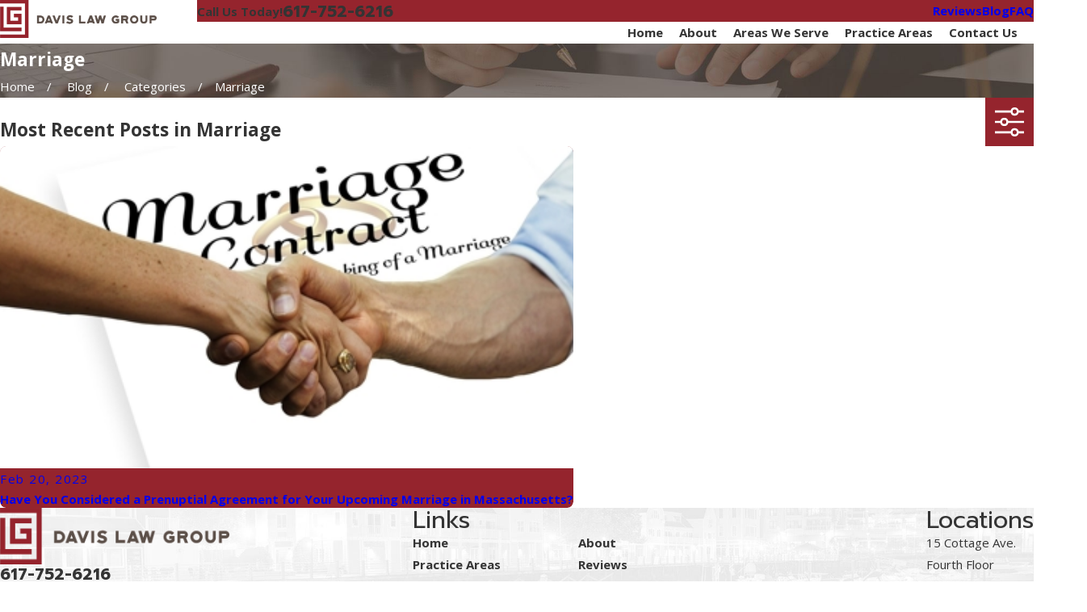

--- FILE ---
content_type: image/svg+xml; charset=utf-8
request_url: https://www.davislawgroupma.com/cms/svg/site/mu0o4ec5kmg.24.2601151618360.svg
body_size: 13574
content:
<?xml version="1.0" encoding="UTF-8" standalone="no"?>
<svg xmlns="http://www.w3.org/2000/svg" viewBox="0 0 24 24">
<style>
	g path { stroke: none; }
	g.root { display: none; }
	g.root:target { display: inline; }
	g line { stroke: black; }
	g circle { stroke: black; }
	g polyline { stroke: black; }
</style>
<g class="root" id="alimony" data-name="alimony">
	<path d="M23.1 23.759L4.942 23.759C4.448 23.759 4.043 23.353 4.043 22.858L4.043 11.613C4.043 11.117 4.448 10.712 4.942 10.712L13.199 10.712C13.201 10.712 13.203 10.712 13.205 10.712L24 10.712C24 10.746 24 10.771 24 10.778C24 10.814 24 11.248 24 11.743L24 22.858C24 23.353 23.595 23.759 23.1 23.759ZM15.293 18.245L15.296 18.245C14.573 17.994 14.808 17.545 14.914 17.379C14.935 17.362 14.955 17.344 14.974 17.324C15.58 16.705 16.085 14.319 14.145 14.319C12.204 14.319 12.71 16.705 13.315 17.324C13.334 17.344 13.355 17.362 13.375 17.379C13.481 17.545 13.717 17.994 12.993 18.245L12.997 18.245C11.282 18.867 10.388 19.049 10.388 21.139L14.139 21.139L14.15 21.139L17.902 21.139C17.902 19.049 17.007 18.867 15.293 18.245ZM14.476 9.895L15.031 8.695C15.239 8.246 15.814 7.878 16.309 7.878L23.1 7.878C23.595 7.878 24 8.284 24 8.778L24 9.812C24 9.891 24 9.967 24 10.041L14.393 10.041C14.425 9.993 14.453 9.945 14.476 9.895ZM15.591 5.957L15.591 2.299C15.591 2.276 15.568 2.253 15.546 2.253L6.567 2.253L6.567 6.716L2.012 6.716L2.012 18.747C2.012 18.759 2.02 18.771 2.031 18.78L2.031 20.803C0.909 20.788 0 19.873 0 18.747L0 6.528C0 5.68 0.431 4.625 1.025 4.02L3.704 1.292C4.302 0.683 5.356 0.24 6.21 0.24L15.546 0.24C16.68 0.24 17.603 1.163 17.603 2.299L17.603 5.865L16.309 5.865C16.068 5.865 15.828 5.902 15.591 5.957Z" />
</g>
<g class="root" id="arrow_down" data-name="arrow down">
	<path d="M13.006 18.316l10.823-10.823a1.217 1.217 0 0 0-1.668-1.668l-10.006 10.006l-10.006-10.006A1.234 1.234 5.402 0 0 0.399 5.642a1.201 1.201 0 0 0-0.117 1.668A0.384 0.384 5.402 0 0 0.399 7.476L11.289 18.316a1.234 1.234 0 0 0 1.668 0Z" />
</g>
<g class="root" id="arrow_left" data-name="arrow-left">
	<path d="M4.82 12.12c0 0.24 0.24 0.48 0.36 0.72L16.69 23.52c0.24 0.36 0.6 0.48 0.96 0.48 0.48 0 0.84-0.12 1.08-0.36 0.48-0.36 0.6-1.2 0.24-1.68 0-0.12-0.12-0.12-0.24-0.24L8.18 12L18.74 2.16c0.48-0.36 0.6-1.2 0.24-1.68 0-0.12-0.12-0.12-0.24-0.24-0.24-0.12-0.6-0.24-1.08-0.24-0.36 0-0.72 0.12-0.96 0.48L5.18 11.16c-0.24 0.24-0.36 0.6-0.36 0.96h0Z" />
</g>
<g class="root" id="arrow_right" data-name="arrow-right">
	<path id="np_arrow_2284437_000000" class="st0" d="M19.184 11.88c0-0.24-0.24-0.48-0.36-0.72L7.305 0.48C7.065 0.12 6.704 0 6.344 0C5.865 0 5.504 0.12 5.264 0.36c-0.48 0.36-0.6 1.2-0.24 1.68c0 0.12 0.12 0.12 0.24 0.24L15.824 12l-10.56 9.84c-0.48 0.36-0.6 1.2-0.24 1.68c0 0.12 0.12 0.12 0.24 0.24C5.504 23.88 5.865 24 6.344 24c0.36 0 0.72-0.12 0.96-0.48l11.52-10.68C19.064 12.6 19.184 12.24 19.184 11.88L19.184 11.88z" />
</g>
<g class="root" id="blog_menu" data-name="blog menu">
	<path d="M16.285 0.001a3.434 3.434 0 0 0-3.304 2.571H0V4.286H12.981a3.409 3.409 0 0 0 6.609 0H24V2.572H19.59A3.434 3.434-1.715 0 0 16.285 0.001Zm0 1.714a1.714 1.714 0 1 1-1.714 1.714A1.702 1.702-1.715 0 1 16.285 1.715ZM7.714 8.572a3.434 3.434 0 0 0-3.304 2.571H0v1.714H4.41a3.409 3.409 0 0 0 6.609 0H24V11.143H11.018A3.434 3.434-1.715 0 0 7.714 8.572Zm0 1.714a1.714 1.714 0 1 1-1.714 1.714A1.702 1.702-1.715 0 1 7.714 10.286Zm8.571 6.857a3.434 3.434 0 0 0-3.304 2.571H0v1.714H12.981a3.409 3.409 0 0 0 6.609 0H24V19.715H19.59A3.434 3.434-1.715 0 0 16.285 17.143Zm0 1.714a1.714 1.714 0 1 1-1.714 1.714A1.702 1.702-1.715 0 1 16.285 18.858Z" />
</g>
<g class="root" id="box_flair" data-name="box flair">
	<path d="M16.619 19.62C16.463 19.668 3.393 19.678 3.15 19.63C3.15 14.546 3.15 9.46 3.15 4.379C3.313 4.326 5.057 4.317 5.309 4.368C5.309 5.819 5.311 7.278 5.311 8.735C5.311 10.188 5.307 11.642 5.311 13.095C5.315 14.553 5.305 16.01 5.313 17.488C9.094 17.488 12.84 17.488 16.619 17.488C16.619 18.223 16.619 18.923 16.619 19.62ZM14.185 10.953C13.433 10.954 12.683 10.958 11.931 10.96C11.877 10.96 11.825 10.95 11.757 10.944C11.757 10.222 11.757 9.51 11.757 8.783C13.358 8.783 14.952 8.783 16.545 8.783C16.589 8.937 16.605 14.995 16.563 15.269C16.559 15.273 16.554 15.278 16.548 15.282C16.543 15.287 16.538 15.294 16.533 15.294C16.505 15.299 16.479 15.304 16.451 15.304C13.461 15.305 10.468 15.305 7.476 15.304C7.457 15.304 7.438 15.295 7.42 15.29C7.379 15.153 7.365 4.717 7.404 4.451C7.546 4.41 16.327 4.402 16.55 4.441C16.59 4.594 16.604 6.273 16.563 6.59C15.991 6.609 15.414 6.597 14.837 6.598C14.249 6.599 13.661 6.598 13.074 6.598C12.494 6.598 11.913 6.599 11.332 6.599C10.753 6.599 10.175 6.599 9.603 6.599C9.557 6.778 9.549 12.889 9.587 13.099C9.768 13.145 14.215 13.144 14.398 13.094C14.398 12.396 14.398 11.694 14.398 10.968C14.326 10.964 14.255 10.953 14.185 10.953ZM20.953 21.092C20.953 22.06 20.956 23.028 20.957 23.996C15.014 23.996 9.071 23.996 3.128 23.996C3.002 24.021 3.057 23.925 3.046 23.874C3.046 23.26 3.046 22.645 3.046 22.031C3.176 22.032 3.074 21.901 3.142 21.851C8.341 21.833 13.542 21.837 18.772 21.833C18.773 15.279 18.772 8.752 18.772 2.206C18.693 2.198 18.635 2.188 18.576 2.188C16.527 2.188 14.478 2.191 12.43 2.191C9.767 2.192 7.102 2.194 4.438 2.193C3.974 2.192 3.511 2.177 3.046 2.17C3.046 1.447 3.046 0.723 3.046 0C9.016 0 14.986 0 20.957 0C20.956 0.231 20.955 0.463 20.955 0.695C20.953 7.494 20.953 14.293 20.953 21.092Z" />
</g>
<g class="root" id="btn_v2_icon" data-name="btn v2 icon">
	<path d="M0 0v24h24v-24Zm18.681 7.383V15.821H16.621V8.837L6.777 18.681L5.32 17.224L15.164 7.38H8.179V5.32H18.681Z" />
</g>
<g class="root" id="close" data-name="close">
	<path d="M1.285 0.002A1.498 1.498 0.012 0 0 0.012 1.5a1.498 1.498 0 0 0 0.434 0.884L10.019 11.986L0.447 21.604a1.408 1.408 0 0 0 0 1.992a1.393 1.393 0 0 0 1.962 0L11.996 14.009l9.572 9.587a1.498 1.498 0 0 0 2.007 0a1.408 1.408 0 0 0 0-1.992L14.034 11.986l9.587-9.587A1.423 1.423 0.012 0 0 21.614 0.437L11.996 10.009L2.454 0.437A1.588 1.588 0.012 0 0 1.285 0.002Z" />
</g>
<g class="root" id="consultation" data-name="consultation">
	<path d="M14.882 17.265L12.091 20.285L11.961 20.248L13.388 15.69L13.99 15.605C17.585 15.099 20.298 12.145 20.298 8.735C20.298 4.903 16.968 1.785 12.877 1.785C11.083 1.785 9.351 2.392 8.002 3.494L6.749 2.149C8.446 0.764 10.622 0 12.877 0C18.019 0 22.203 3.919 22.203 8.735C22.203 12.826 19.097 16.396 14.882 17.265ZM7.368 5.485C7.368 6.486 6.566 7.296 5.576 7.296C4.588 7.296 3.786 6.486 3.786 5.485C3.786 4.485 4.588 3.676 5.576 3.676C6.566 3.676 7.368 4.485 7.368 5.485ZM11.096 5.188L16.991 5.188L16.991 6.426L11.096 6.426L11.096 5.188ZM16.991 12.218L14.044 12.218L14.044 10.98L16.991 10.98L16.991 12.218ZM11.096 8.084L16.991 8.084L16.991 9.321L11.096 9.321L11.096 8.084ZM4.675 8.304L5.576 9.884L6.479 8.304L8.053 8.304L8.053 8.311C8.444 8.311 8.834 8.485 9.089 8.824L12.132 12.855C12.569 13.433 12.459 14.261 11.887 14.702C11.65 14.885 11.372 14.973 11.096 14.973C10.704 14.973 10.315 14.794 10.059 14.454L8.053 11.796L8.053 17.775L8.053 19.006L8.053 22.682C8.053 23.408 7.469 24 6.749 24C6.23 24 5.787 23.691 5.576 23.25C5.366 23.691 4.923 24 4.405 24C3.685 24 3.1 23.408 3.1 22.682L3.1 19.006L3.1 17.775L3.1 16.983C2.38 16.983 1.796 16.393 1.796 15.666L1.796 9.623C1.796 8.896 2.38 8.306 3.1 8.306L3.1 8.304L4.675 8.304Z" />
</g>
<g class="root" id="criminal" data-name="criminal">
	<path d="M23.543 5.365C22.925 3.836 21.755 2.642 20.248 2.003C19.491 1.682 18.694 1.519 17.879 1.519C16.633 1.519 15.453 1.898 14.465 2.567L12.372 2.376C12.372 2.376 11.462 2.382 11.14 3.153C11.023 3.436 10.912 3.702 10.819 3.927L9.474 3.357C9.464 3.353 9.454 3.351 9.443 3.347C9.339 2.98 9.154 2.632 8.868 2.343C8.432 1.902 7.852 1.66 7.234 1.66C6.617 1.66 6.038 1.902 5.601 2.343L4.464 3.492C4.027 3.933 3.787 4.518 3.787 5.141C3.787 5.765 4.027 6.351 4.464 6.791C4.732 7.062 5.058 7.248 5.41 7.359L5.41 8.267L5.41 8.267C5.168 8.267 4.882 8.267 4.58 8.267C3.75 8.267 3.392 9.113 3.392 9.113L2.753 11.146C1.097 12.253 0 14.149 0 16.301C0 19.708 2.745 22.48 6.12 22.48C9.495 22.48 12.24 19.708 12.24 16.301C12.24 14.149 11.144 12.253 9.488 11.146L8.848 9.113C8.848 9.113 8.49 8.267 7.661 8.267C7.358 8.267 7.073 8.267 6.83 8.267L6.83 8.267L6.83 7.345C7.164 7.231 7.474 7.051 7.731 6.791L8.868 5.642C9.094 5.414 9.263 5.152 9.375 4.87L10.268 5.249C10.174 5.474 10.064 5.741 9.946 6.023C9.625 6.795 10.258 7.455 10.258 7.455L11.86 8.833C11.936 9.241 12.052 9.643 12.211 10.036C12.829 11.564 13.999 12.758 15.506 13.397C16.263 13.719 17.06 13.882 17.875 13.882C20.346 13.882 22.562 12.396 23.519 10.094C24.152 8.572 24.161 6.893 23.543 5.365ZM10.466 16.301C10.466 18.72 8.516 20.689 6.12 20.689C3.724 20.689 1.774 18.72 1.774 16.301C1.774 13.881 3.724 11.912 6.12 11.912C8.516 11.912 10.466 13.881 10.466 16.301ZM5.464 9.739C5.464 9.373 5.758 9.077 6.12 9.077C6.483 9.077 6.776 9.373 6.776 9.739C6.776 10.105 6.483 10.402 6.12 10.402C5.758 10.402 5.464 10.105 5.464 9.739ZM7.865 4.629L6.83 5.674L6.83 5.529C6.83 5.133 6.513 4.812 6.12 4.812C5.728 4.812 5.41 5.133 5.41 5.529L5.41 5.708C5.28 5.548 5.206 5.351 5.206 5.141C5.206 4.901 5.299 4.675 5.467 4.505L6.604 3.357C6.773 3.186 6.996 3.093 7.234 3.093C7.473 3.093 7.697 3.186 7.865 3.357C8.212 3.707 8.212 4.278 7.865 4.629ZM21.883 9.401C21.203 11.035 19.63 12.09 17.875 12.09C17.297 12.09 16.732 11.974 16.194 11.746C15.123 11.292 14.292 10.444 13.854 9.359C13.415 8.273 13.421 7.081 13.871 6C14.551 4.367 16.124 3.311 17.879 3.311C18.457 3.311 19.023 3.426 19.561 3.655C20.63 4.109 21.462 4.957 21.901 6.041C22.339 7.127 22.333 8.32 21.883 9.401Z" />
</g>
<g class="root" id="custody" data-name="custody">
	<path d="M23.896 21.998C23.896 22.96 23.246 23.765 22.369 24L13.593 24L13.593 22.249L14.541 22.083C15.626 21.891 16.214 21.314 16.516 20.866C16.974 20.185 17.111 19.314 16.914 18.35C16.914 18.35 15.873 14.053 15.453 12.451C15.002 10.738 13.896 9.747 12.806 9.234C13.523 8.97 14.372 8.846 15.359 8.846L18.658 8.846C22.089 8.846 23.914 10.28 23.914 14.245L23.896 21.998ZM17.008 7.838C14.864 7.838 13.128 6.085 13.128 3.919C13.128 1.754 14.864 0 17.008 0C19.152 0 20.889 1.754 20.889 3.919C20.889 6.085 19.152 7.838 17.008 7.838ZM7.575 8.846C5.387 8.846 3.613 7.054 3.613 4.844C3.613 2.634 5.387 0.843 7.575 0.843C9.763 0.843 11.537 2.634 11.537 4.844C11.537 7.054 9.763 8.846 7.575 8.846ZM9.521 9.862C12.039 9.862 13.641 10.638 14.279 12.804L15.714 18.601C15.959 19.786 15.488 20.659 14.331 20.863L12.369 21.21L12.369 24L3.502 24L3.5 21.211L1.533 20.863C0.375 20.659-0.095 19.786 0.148 18.601L1.55 12.872C2.188 10.706 3.81 9.862 6.329 9.862L9.521 9.862ZM6.605 18.115C7.709 18.377 8.236 19.279 8.016 20.382C8.303 20.256 8.578 20.114 8.829 19.954C9.579 19.473 9.905 18.847 9.855 18.065C10.169 18.261 10.536 18.371 10.912 18.371C11.137 18.371 11.367 18.332 11.59 18.251C12.627 17.872 13.164 16.713 12.789 15.666C12.494 14.844 11.726 14.334 10.909 14.334C10.684 14.334 10.454 14.373 10.229 14.456C9.427 14.749 8.926 15.507 8.913 16.321C8.681 16.219 8.421 16.176 8.148 16.176C7.697 16.176 7.217 16.292 6.796 16.447C5.183 17.039 3.976 17.332 3.311 17.467L6.605 18.115Z" />
</g>
<g class="root" id="divorce1" data-name="divorce1">
	<path d="M23.997 3.183C24.011 3.081 23.72 5.108 23.711 5.171C23.694 5.292 23.595 5.39 23.496 5.418L20.468 6.283C22.773 10.223 21.106 15.357 16.834 17.163C16.889 16.567 16.88 15.937 16.818 15.384C21.344 12.852 20.722 6.206 15.959 4.474C13.176 3.442 10.058 4.603 8.616 7.181C8.061 7.119 7.43 7.111 6.837 7.165C8.644 2.89 13.778 1.23 17.712 3.528L18.581 0.503C18.61 0.399 18.716 0.303 18.828 0.287C18.703 0.306 20.772 0.008 20.816 0.003C20.911-0.011 21.004 0.02 21.072 0.087C22.106 1.122 22.859 1.875 23.911 2.927C23.978 2.995 24.01 3.09 23.997 3.183ZM20.128 5.754L22.838 4.979L21.953 4.094L19.877 5.412C19.964 5.523 20.048 5.637 20.128 5.754ZM19.481 4.95L21.516 3.658L20.341 2.482L19.048 4.52C19.265 4.717 19.231 4.679 19.481 4.95ZM18.242 3.868C18.359 3.948 18.474 4.033 18.588 4.122L19.905 2.046L19.019 1.16L18.242 3.868ZM20.752 0.62C20.807 0.613 19.628 0.782 19.51 0.798L20.335 1.625C20.376 1.6 21.164 1.128 21.224 1.092L20.752 0.62ZM20.775 2.063L21.935 3.225C21.905 3.275 22.429 2.399 22.467 2.336L21.663 1.531C21.715 1.5 20.907 1.985 20.775 2.063ZM22.907 2.775C22.879 2.821 22.449 3.54 22.375 3.664L23.2 4.49C23.189 4.569 23.373 3.289 23.379 3.246L22.907 2.775ZM6.126 3.916L6.126 2.309C6.126 1.91 6.728 1.911 6.728 2.309L6.728 3.916C6.728 4.315 6.126 4.314 6.126 3.916ZM4.848 11.025C2.906 12.041 1.607 14.059 1.607 16.368C1.607 19.693 4.306 22.393 7.632 22.393C9.94 22.393 11.959 21.095 12.974 19.152C13.484 19.197 14.117 19.189 14.753 19.111C13.634 22.017 10.833 24 7.632 24C3.419 24 0.001 20.581 0.001 16.368C0.001 13.161 1.989 10.364 4.889 9.246C4.81 9.887 4.803 10.519 4.848 11.025ZM3.403 5.334L2.197 4.129C1.916 3.847 2.342 3.421 2.624 3.703L3.829 4.908C4.114 5.193 3.681 5.612 3.403 5.334ZM2.411 8.233L0.804 8.233C0.405 8.233 0.406 7.631 0.804 7.631L2.411 7.631C2.81 7.631 2.809 8.233 2.411 8.233ZM12.071 15.873C12.155 16.179 12.095 17.035 11.898 17.496C10.645 17.163 9.463 16.504 8.48 15.52C7.496 14.536 6.837 13.355 6.503 12.102C6.965 11.905 7.644 11.808 8.126 11.925C8.725 13.84 10.237 15.301 12.071 15.873ZM15.006 14.403C14.838 14.423 14.268 14.608 13.364 14.512C12.773 12.676 11.323 11.226 9.487 10.636C9.391 9.696 9.58 9.15 9.596 8.993C12.231 9.692 14.308 11.768 15.006 14.403ZM16.368 21.589L16.368 23.196C16.368 23.594 15.766 23.594 15.766 23.196L15.766 21.589C15.766 21.191 16.368 21.191 16.368 21.589ZM19.092 20.172L20.296 21.376C20.582 21.662 20.148 22.08 19.87 21.802L18.666 20.597C18.384 20.315 18.81 19.889 19.092 20.172ZM20.083 17.272L21.69 17.272C22.089 17.272 22.089 17.874 21.69 17.874L20.083 17.874C19.685 17.874 19.685 17.272 20.083 17.272Z" />
</g>
<g class="root" id="family_law" data-name="family law">
	<path d="M22.67 6.226C21.298 6.226 19.924 5.924 19.592 4.547C19.191 5.013 18.582 5.338 17.928 5.338C16.585 5.338 15.57 4.078 15.663 2.734C15.663 2.732 15.661 2.729 15.661 2.727C15.289 0.762 17.488-0.739 19.197 0.386C19.39 0.512 19.562 0.667 19.706 0.848C19.709 0.852 19.711 0.856 19.714 0.86C19.877 0.766 20.07 0.697 20.299 0.697C21.09 0.697 21.88 1.487 21.88 2.277C21.88 3.067 21.485 3.857 21.485 4.646C21.485 5.437 22.275 5.832 22.67 6.226ZM17.85 2.262C17.304 2.552 16.81 2.738 16.251 2.892C16.262 3.916 17.009 4.745 17.928 4.745C18.744 4.745 19.532 4.055 19.598 2.998C18.873 3.029 18.263 2.729 17.85 2.262ZM21.88 8.596C22.67 10.176 23.856 14.916 23.856 15.31C23.856 15.706 23.856 16.495 23.066 16.495C22.715 16.495 22.356 16.302 22.047 15.94L20.587 10.104C20.488 9.712 19.921 9.887 20.012 10.248C20.53 12.32 21.697 16.985 22.326 19.5C19.804 20.775 17.216 20.93 14.393 19.526L14.382 19.327C15.182 19.191 15.853 18.806 15.853 17.996C15.853 16.905 15.323 14.477 15.098 13.958L15.633 10.19C15.688 9.8 15.101 9.721 15.046 10.107L14.601 13.24C14.238 12.89 13.759 12.674 13.2 12.645C12.968 12.634 11.099 12.633 10.771 12.645C9.78 12.699 9.011 13.355 8.764 14.359C8.519 15.343 8.147 16.979 8.147 17.996C8.147 18.719 8.661 19.085 9.369 19.27C9.43 20.13 9.473 20.822 9.501 21.383C9.431 23.118 9.347 23.155 9.445 23.545C9.267 23.884 8.906 24 8.641 24C8.162 24 7.763 23.66 7.672 23.21L6.467 17.286L5.262 23.21C5.171 23.66 4.772 24 4.293 24C3.748 24 3.305 23.558 3.305 23.012C3.386 21.66 3.013 27.914 4.096 9.781C3.286 12.21 2.268 16.101 0.89 16.101C0.144 16.101 0.144 15.31 0.144 14.916C0.144 14.521 1.902 8.419 2.91 7.411C3.929 6.393 5.394 6.226 6.862 6.226C10.227 6.226 10.357 7.318 10.98 8.629C11.289 8.416 11.652 8.3 12.032 8.3C12.729 8.3 13.367 8.698 13.688 9.299C14.024 8.371 14.195 8.241 14.217 8.201C14.672 7.569 15.715 6.621 17.928 6.621C19.538 6.621 21.159 7.173 21.88 8.596ZM12.032 8.892C11.351 8.892 10.747 9.446 10.747 10.176C10.747 10.884 11.323 11.46 12.032 11.46C12.74 11.46 13.316 10.884 13.316 10.176C13.316 9.435 12.707 8.892 12.032 8.892ZM6.862 4.943C5.663 4.943 4.59 3.883 4.59 2.474C4.59 1.113 5.609 0.006 6.862 0.006C8.181 0.006 9.135 1.188 9.135 2.474C9.135 3.835 8.115 4.943 6.862 4.943ZM6.862 0.598C5.936 0.598 5.183 1.44 5.183 2.474C5.183 3.457 5.895 4.351 6.862 4.351C7.789 4.351 8.542 3.509 8.542 2.474C8.542 1.413 7.759 0.598 6.862 0.598ZM8.739 17.996C8.739 17.043 9.109 15.426 9.339 14.501C9.522 13.76 10.082 13.276 10.787 13.237C10.827 13.237 12.743 13.218 13.197 13.236C13.759 13.267 14.222 13.572 14.486 14.056C14.624 14.31 14.675 14.502 14.886 15.456C15.041 16.156 15.26 17.272 15.26 17.996C15.26 18.459 14.803 18.643 14.348 18.732C14.351 18.772 14.175 15.713 14.173 15.672C14.14 15.11 13.586 15.129 13.547 15.113C13.911 21.453 14.008 23.17 14.008 23.21C14.008 23.645 13.652 24 13.217 24C12.847 24 12.534 23.745 12.45 23.396L12 20.051L11.549 23.396C11.466 23.743 11.154 24 10.783 24C10.348 24 9.992 23.645 9.992 23.21C9.992 22.94 10.452 15.159 10.455 15.113L10.419 15.113C10.105 15.113 9.845 15.358 9.827 15.672C9.829 15.631 9.654 18.686 9.652 18.727C9.196 18.633 8.739 18.461 8.739 17.996ZM17.525 23.21C17.434 23.66 17.035 24 16.557 24C16.011 24 15.569 23.558 15.569 23.012L15.557 20.639C16.289 20.876 17.044 21.032 17.807 21.1L17.525 23.21ZM21.078 23.012C21.078 23.558 20.635 24 20.09 24C19.612 24 19.212 23.66 19.122 23.21L18.841 21.102C19.603 21.035 20.358 20.88 21.088 20.644L21.078 23.012Z" />
</g>
<g class="root" id="flair" data-name="flair">
	<rect x="0" y="11.28" width="24" height="0.48" />
	<rect x="1.2" y="9.59999999999999" width="0.48" height="4.8" />
</g>
<g class="root" id="legal_help" data-name="legal help">
	<path d="M11.194 21.73L11.194 21.056C11.194 20.204 11.884 19.507 12.729 19.507L12.906 19.507L12.906 19.288C12.906 18.649 13.424 18.125 14.057 18.125L21.135 18.125C21.77 18.125 22.288 18.649 22.288 19.288L22.288 19.507L22.464 19.507C23.309 19.507 24 20.204 24 21.056L24 21.73L11.194 21.73ZM15.708 16.676C15.352 16.949 14.841 16.879 14.571 16.52L14.184 16.005C13.914 15.647 13.984 15.13 14.339 14.858L18.812 11.429C19.167 11.156 19.679 11.227 19.949 11.585L20.336 12.1C20.606 12.458 20.537 12.975 20.181 13.247L15.708 16.676ZM14.523 13.494C14.168 13.766 13.656 13.695 13.387 13.336L10.134 9.017C9.863 8.658 9.933 8.142 10.289 7.869L13.225 5.618C13.58 5.346 14.092 5.417 14.362 5.776L17.615 10.095C17.885 10.454 17.815 10.97 17.46 11.243L14.523 13.494ZM8.936 7.683C8.581 7.956 8.069 7.885 7.8 7.526L7.412 7.012C7.143 6.653 7.213 6.137 7.568 5.865L12.041 2.436C12.396 2.163 12.908 2.233 13.178 2.592L13.565 3.106C13.835 3.465 13.765 3.982 13.409 4.253L8.936 7.683ZM11.463 11.36C11.688 11.659 11.677 12.082 11.416 12.326L3.968 19.274C2.291 20.842 1.073 20.835 0.352 19.878C-0.368 18.921-0.047 17.736 1.897 16.524L10.528 11.147C10.83 10.959 11.237 11.061 11.463 11.36Z" />
</g>
<g class="root" id="menu" data-name="menu">
	<path d="M0 2.634v2.927H24v-2.927Zm0 7.902v2.927H24V10.537Zm0 7.902v2.927H24v-2.927Z" />
</g>
<g class="root" id="phone" data-name="phone">
	<path d="M6.407 0.948L8.464 5.07a1.715 1.715 0 0 1-0.322 1.98c-0.56 0.56-1.208 1.208-1.664 1.673a1.709 1.709 0 0 0-0.295 2.01l0.013 0.023a20.558 20.558 0 0 0 3.12 3.952a20.6 20.6 0 0 0 3.926 3.108l0.026 0.016a1.713 1.713 0 0 0 2.014-0.304l1.667-1.667a1.715 1.715 0 0 1 1.98-0.322l4.121 2.06a1.715 1.715 0 0 1 0.948 1.533V22.282A1.712 1.712-7.494 0 1 21.83 23.938a32.41 32.41 0 0 1-13.996-7.764A32.422 32.422-7.494 0 1 0.065 2.173A1.712 1.712-7.494 0 1 1.722 0h3.152a1.715 1.715 0 0 1 1.533 0.948Z" />
</g>
<g class="root" id="plus" data-name="plus">
	<path d="M0.215 11.264c-0.323 0.44-0.279 1.056 0.117 1.437 0.198 0.154 0.432 0.235 0.682 0.235l9.94 0.015l0.022 9.947c0 0.572 0.462 1.034 1.034 1.034h0c0.557 0 1.012-0.454 1.019-1.019V12.971H22.959c0.564-0.022 1.012-0.469 1.041-1.034 0-0.572-0.462-1.034-1.034-1.034h0l-9.932-0.037V0.928c-0.103-0.564-0.645-0.946-1.209-0.843-0.44 0.081-0.777 0.425-0.843 0.865l-0.022 9.947l-9.91-0.015c-0.315 0.007-0.616 0.147-0.828 0.381Z" />
</g>
<g class="root" id="postnup" data-name="postnup">
	<path d="M5.353 24C3.797 24 2.535 22.726 2.535 21.155L2.535 2.853C3.163 3.526 4.053 3.951 5.04 3.951L21.465 3.951L21.465 24L5.353 24ZM17.469 12.145L12.784 8.898C12.439 8.66 11.875 8.66 11.53 8.898L6.844 12.145C6.5 12.384 6.56 12.579 6.977 12.579L8.356 12.579L8.356 17.239L6.998 17.239C6.806 17.239 6.649 17.399 6.649 17.592L6.649 18.028L17.664 18.028L17.664 17.592C17.664 17.399 17.508 17.239 17.315 17.239L15.957 17.239L15.957 12.579L17.336 12.579C17.754 12.579 17.814 12.384 17.469 12.145ZM12.692 12.579L14.885 12.579L14.885 17.239L12.692 17.239L12.692 12.579ZM9.429 12.579L11.621 12.579L11.621 17.239L9.429 17.239L9.429 12.579ZM3.919 2.354L3.918 2.35L3.918 2.36L3.919 2.356C3.921 2.472 3.96 2.583 4.029 2.683C3.328 2.42 2.848 1.896 2.848 1.291C2.848 0.338 3.717 0 4.809 0L21.465 0L21.465 1.541L5.45 1.541C4.282 1.541 3.925 1.906 3.919 2.354Z" />
</g>
<g class="root" id="prenup" data-name="prenup">
	<path d="M15.91 14.449L11.421 15.341L12.318 10.881L12.318 10.881L20.144 3.106L23.736 6.675L15.91 14.449ZM13.361 11.917L12.986 13.786L14.867 13.412L13.361 11.917ZM4.453 14.849L4.453 13.254L9.888 13.254L9.888 14.849L4.453 14.849ZM4.453 5.37L12.986 5.37L12.986 6.965L4.453 6.965L4.453 5.37ZM4.453 10.907L4.453 9.312L11.59 9.312L10.011 10.881L10.037 10.907L4.453 10.907ZM19.836 12.843L19.836 17.05L17.748 17.05L17.748 14.916L19.836 12.843ZM16.133 1.853L3.967 1.853C3.078 1.853 2.351 2.556 2.351 3.414L2.351 19.279C2.351 21.222 3.311 21.929 4.631 21.929L4.751 21.929L4.751 21.929C6.97 21.929 7.296 18.543 7.296 18.543L22.59 18.543C22.59 23.601 18.883 24 18.883 24L8.236 24L4.383 24C2.06 24 0.264 23.18 0.264 19.069L0.264 1.932C0.264 0.869 1.139 0 2.208 0L17.891 0C18.719 0 19.425 0.523 19.704 1.251L17.728 3.215C17.625 2.451 16.95 1.853 16.133 1.853Z" />
</g>
<g class="root" id="scroll_left" data-name="scroll-left">
	<path d="M10.561 12.014L19.275 2.932L16.217 0L4.725 12.014l11.492 11.986l3.058-2.932L10.561 12.014Z" />
</g>
<g class="root" id="scroll_right" data-name="scroll-right">
	<path d="M13.436 11.985l-8.71 9.081l3.058 2.934l11.49-12.015l-11.49-11.985l-3.058 2.934Z" />
</g>
<g class="root" id="search" data-name="search">
	<path d="M2.771 8.945a6.153 6.153 0 1 1 1.802 4.376A5.954 5.954-858.836 0 1 2.771 8.945Zm13.317 6.177l-0.384-0.384a8.546 8.546 0 0 0 2.124-5.792a8.69 8.69 0 0 0-2.574-6.338a8.524 8.524 0 0 0-6.306-2.606a8.9 8.9 0 0 0-8.947 8.945a8.521 8.521 0 0 0 2.607 6.306a8.681 8.681 0 0 0 6.338 2.574a8.546 8.546 0 0 0 5.792-2.123l0.384 0.384v1.094l6.818 6.818l2.06-2.06l-6.818-6.818Z" />
</g>
<g class="root" id="side_nav_arrow" data-name="side-nav-arrow">
	<path d="M12.013 13.438L2.928 4.721L0 7.78L12.013 19.279L24 7.78L21.059 4.721l-9.046 8.716Z" />
</g>
<g class="root" id="star" data-name="star">
	<polygon points="12 18.1 19.4 23.5 16.6 14.7 24 9.5 15 9.5 12 0.5 9 9.5 0 9.5 7.4 14.7 4.6 23.5" xmlns="http://www.w3.org/2000/svg" />
</g>
<g class="root" id="support" data-name="support">
	<path d="M20.796 7.93C20.796 7.93 18.197 4.38 14.422 5.421C13.435 5.693 12.604 6.212 12 6.864C11.396 6.212 10.565 5.693 9.578 5.421C5.803 4.38 3.204 7.93 3.204 7.93C1.552 10.038-0.07 10.228 0.002 10.642C0.075 11.055 1.302 12.407 3.043 10.802C3.307 10.559 3.56 10.358 3.801 10.197L2.199 15.929C2.073 16.382 2.359 16.857 2.839 16.989C3.318 17.12 3.809 16.86 3.936 16.407L5.234 11.76C5.386 11.897 5.553 12.026 5.727 12.147L4.241 17.468C4.114 17.921 4.401 18.397 4.879 18.53C5.359 18.661 5.85 18.401 5.978 17.948L7.379 12.926C7.379 12.926 7.653 13.017 7.941 13.065L6.653 17.676C6.527 18.129 6.813 18.605 7.292 18.736C7.773 18.868 8.264 18.608 8.39 18.154L9.799 13.111C10.017 13.077 10.232 13.032 10.439 12.972L9.35 16.866C9.235 17.278 9.495 17.711 9.932 17.831C10.369 17.951 10.817 17.714 10.932 17.301L12 13.509L13.068 17.301C13.183 17.714 13.631 17.951 14.068 17.831C14.505 17.711 14.764 17.278 14.649 16.866L13.561 12.972C13.767 13.032 13.981 13.077 14.201 13.111L15.61 18.154C15.737 18.608 16.227 18.868 16.708 18.736C17.187 18.605 17.473 18.129 17.347 17.676L16.06 13.065C16.346 13.017 16.621 12.926 16.621 12.926L18.023 17.948C18.15 18.401 18.641 18.661 19.121 18.53C19.599 18.397 19.887 17.921 19.76 17.468L18.274 12.147C18.448 12.026 18.614 11.897 18.766 11.76L20.064 16.407C20.19 16.86 20.682 17.12 21.161 16.989C21.641 16.857 21.927 16.382 21.801 15.929L20.199 10.197C20.44 10.358 20.693 10.559 20.957 10.802C22.698 12.407 23.925 11.055 23.998 10.642C24.069 10.228 22.448 10.038 20.796 7.93ZM12 12.689C12 12.689 8.851 10.756 8.851 9.045C8.851 8.089 9.632 7.314 10.594 7.314C11.172 7.314 11.683 7.595 12 8.025C12.316 7.595 12.828 7.314 13.405 7.314C14.369 7.314 15.148 8.089 15.148 9.045C15.148 10.662 12 12.689 12 12.689Z" />
</g>
<g class="root" id="value_experience" data-name="value experience">
	<path d="M22.939 3.792H14.467V2.081a0.352 0.352 0 0 0-0.352-0.352H9.886a0.352 0.352 0 0 0-0.352 0.352v1.707H1.062A1.067 1.067 0 0 0 0 4.854v6.121a1.068 1.068 0 0 0 0.638 0.975l0.223 0.096V21.209a1.063 1.063 0 0 0 1.062 1.062H22.077A1.063 1.063 0 0 0 23.139 21.209V12.041l0.045-0.019c0.06-0.025 0.12-0.051 0.178-0.077a1.06 1.06 0 0 0 0.638-0.973v-6.121a1.063 1.063 0 0 0-1.06-1.06M10.238 2.433H13.765v1.356H10.238ZM22.436 21.209a0.358 0.358 0 0 1-0.358 0.358H1.923A0.358 0.358 0 0 1 1.563 21.209l0-8.873a28.386 28.386 0 0 0 8.273 2.018v0.992A0.352 0.352 0 0 0 10.19 15.698h3.623a0.352 0.352 0 0 0 0.352-0.352V14.354a28.835 28.835 0 0 0 3.559-0.547a28.264 28.264 0 0 0 4.716-1.471Zm-11.897-7.98H13.46v1.765H10.539Zm12.756-2.215a0.369 0.369 0 0 1-0.216 0.291a28.121 28.121 0 0 1-8.917 2.346V12.879a0.352 0.352 0 0 0-0.352-0.352H10.187a0.352 0.352 0 0 0-0.352 0.352v0.771A28.173 28.173 0 0 1 0.919 11.304a0.361 0.361 0 0 1-0.218-0.331v-6.121A0.359 0.359 0 0 1 1.06 4.493H22.937a0.359 0.359 0 0 1 0.358 0.358Z" />
</g>
<g class="root" id="values_warranty" data-name="values Warranty">
	<path d="M22.869 19.748h0s-3.366-5.826-3.366-5.826c0.936-1.418 1.482-3.113 1.482-4.934C20.986 4.032 16.955 0 11.997 0S3.015 4.032 3.015 8.99c0 1.82 0.546 3.514 1.479 4.93L1.131 19.748c-0.081 0.141-0.076 0.315 0.01 0.452 0.087 0.136 0.244 0.213 0.405 0.2l4.083-0.374l1.715 3.722c0.069 0.149 0.213 0.244 0.375 0.254 0.008 0 0.013 0 0.02 0 0.154 0 0.298-0.082 0.376-0.217l3.36-5.828c0.173 0.009 0.347 0.016 0.522 0.016s0.35-0.006 0.522-0.016l3.36 5.828c0.078 0.135 0.222 0.217 0.376 0.217 0.006 0 0.013 0 0.02 0 0.162-0.008 0.308-0.104 0.375-0.252l1.72-3.722l4.083 0.374c0.16 0.013 0.32-0.062 0.406-0.2 0.087-0.136 0.09-0.31 0.009-0.452Zm-20.566-0.292l2.752-4.772c0.592 0.722 1.297 1.347 2.084 1.854l-1.507 2.613l-3.328 0.303Zm5.478 3.164l-1.396-3.033l1.507-2.613c0.816 0.422 1.704 0.722 2.64 0.876l-2.751 4.77Zm4.215-5.517c-4.473 0-8.114-3.641-8.114-8.114S7.524 0.87 11.997 0.87s8.12 3.642 8.12 8.12-3.642 8.114-8.12 8.114Zm4.216 5.518l-2.751-4.77c0.939-0.154 1.828-0.454 2.646-0.878l1.507 2.613l-1.402 3.035Zm2.156-3.468l-1.507-2.614c0.786-0.507 1.488-1.131 2.08-1.851l2.756 4.77l-3.327-0.303ZM11.997 3.686h0c-2.925 0-5.304 2.379-5.304 5.304s2.379 5.304 5.304 5.304 5.304-2.379 5.304-5.304c0-2.925-2.379-5.304-5.304-5.304Zm0 9.738c-2.445 0-4.434-1.989-4.434-4.434s1.989-4.434 4.434-4.434 4.434 1.989 4.434 4.434c0 2.445-1.989 4.434-4.434 4.434Z" />
</g>
</svg>